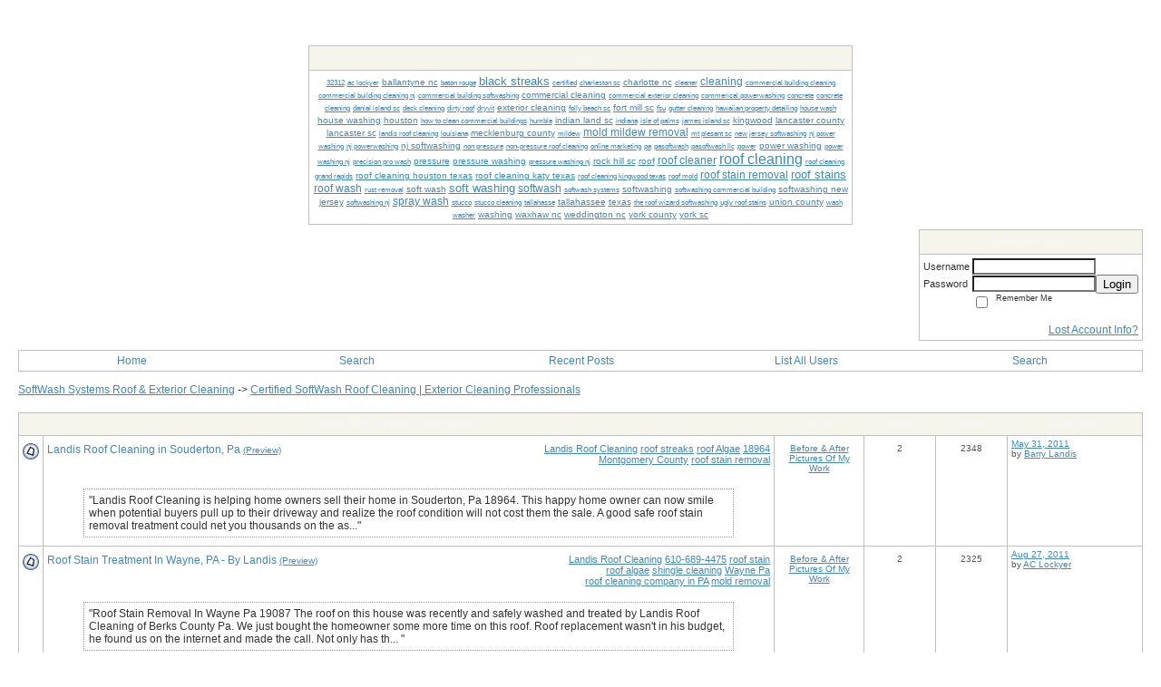

--- FILE ---
content_type: text/html; charset=UTF-8
request_url: https://softwashsystems.activeboard.com/forum.spark?aBID=138849&p=90&tag=roof+Algae
body_size: 14642
content:
			<!DOCTYPE HTML PUBLIC "-//W3C//DTD HTML 4.01 Transitional//EN" "http://www.w3.org/TR/html4/loose.dtd">
			<html xmlns="http://www.w3.org/1999/xhtml">
					
					
			<head>
				
				
		
				<meta property="og:image" content="https://s3.amazonaws.com/forumavatar.activeboard.com/138?AWSAccessKeyId=1XXJBWHKN0QBQS6TGPG2&Expires=1769644800&Signature=%2BoE1taLN%2FpIjjuw38hwKtlFzoIM%3D" />


		<meta name="generator" content="ActiveBoard" />
				<meta http-equiv="Content-Type"	content="text/html; charset=UTF-8">
				<meta name="description" content="Roof Cleaning and Soft Washing Support Forum.">
				<meta name="keywords" content="Soft Wash, SoftWash, Roof Cleaning, Pressure Washing, Power Washing">
				


		<title>Certified SoftWash Roof Cleaning | Exterior Cleaning Professionals</title>
		
		<link rel="stylesheet" href="/templates/masterstyle.spark?aBID=138849&45c48cce2e2d7fbdea1afc51c7c6ad26" type="text/css">
		<link rel="SHORTCUT ICON" href="http://softwashsystems.com/images/SWS-social-LOGO4.png">
		
		
				
		<style id="ab-page-style" type="text/css">
/*
==================================================================
CUSTOM STYLES
==================================================================
*/

/* Place all custom style rules here for easy future reference */


		
/*
==================================================================
BODY & GENERAL STYLE
==================================================================
*/
body {
	background-color: #FFFFFF;
	background-image: ;
	font-family: Verdana, Arial, Helvetica, sans-serif;
	color: #333333;
	font-size: 12px;
}

table {
	font-size: 12px;
}

th,td {
	font-family: Verdana, Arial, Helvetica, sans-serif;
	/*font-size: 12px;*/
}

hr {
	height: 0px;
	border: 0px solid #C0C0C0;
	border-top-width: 1px;
}

form {
	display: inline;
}
input,textarea,select {
	color: #000000;
	background-color: #FFFFFF;
	font: normal 11px Verdana, Arial, Helvetica, sans-serif;
}
input {
	text-indent: 2px;
}
select optgroup {
	background-color: #C3C7C9;
	color: #404040;
}
select option,select optgroup option {
	background-color: #FFFFFF;
	color: #000000;
}

a, a:active, a:visited {
	color: #3B88C5; text-decoration: underline;
}
a:hover {
	text-decoration: underline; color: #FF9C00;
}


/*
==================================================================
HEADING STYLE
==================================================================
*/

.pageHeader {
	margin: 0px; 
	padding: 3px; 
	margin-bottom: 5px; 
	font-family: Verdana, Arial, Helvetica, sans-serif;
	font-size: 3em; 
	font-weight: 900; 
	color: #F6F6F5; 
	border: 1px solid #525E6E;
	border-width: 0px 0px 1px 0px;
	background: #56A6E5 ;
}
h1, h2, h3, h4, h5, h6 {
	font-weight: bold;
	font-family: Verdana, Arial, Helvetica, sans-serif;
	text-decoration: none;
	line-height: 120%;
	color: ;
}
h1 { font-size: 3em; }
h2 { font-size: 18px; }
h3 { font-size: 1em; }
h4,h5,h6 { font-size: 12px; }

.header-logo { text-align: center; margin-bottom: 5px; }

.gen {
	font-size: 1em;
}
.genmed {
	font-size: 0.9em;
}
.gensmall,.gensmall2 {
	font-size: 0.8em;
}


/*
==================================================================
CONTAINER STYLE
==================================================================
*/


.wrap { padding: 0 20px; }
.container { width: 100% !important; margin: 0 auto; }

.forumline {
	background: #C0C0C0 ;
	border: 1px solid #C0C0C0;
	border-collapse: collapse;
	border-radius:  -moz-border-radius: ; -webkit-border-radius: ;
}
.borderline {
	border: 1px solid #C0C0C0;
	border-collapse: collapse;
}
.errorline	{
	border: 1px solid #8f0000;  border-collapse: collapse;
}
.errortext	{
	color: #8f0000; font-weight: bold;
}

.topic-buttons { float: right; }
.topic-buttons button, .topic-buttons select { float: left; }

/*
==================================================================
TABLE HEADER STYLE
==================================================================
*/

th, td.th {
	color: #F6F6F5;
	background: #F6F5EB url(http://www.sparkimg.com/forum/themes/Morpheus/images/bg_th.gif);
	font-family: Verdana, Arial, Helvetica, sans-serif;
	height: 24px;
	border-color: #C0C0C0;
	border-style: solid;
	border-width: 0 0 1px 0;
}
.thMid {
	border-width: 1px 0 1px 0; 
}
a.th, a.th:active, a.th:visited {
	color: ;
	
}
a.th:hover {
	color: ;
	
}



/*
==================================================================
TABLE ROW STYLE
==================================================================
*/

.row1 {
	padding: 4px;
	color: ;
	background-color: #FFFFFF;
	background-image: ;
}
.row2 {
	padding: 4px;
	color: ;
	background-color: #FFFFFF;
	background-image: ;
}
.row3 {
	padding: 4px;
	color: ;
	background-color: #FFFFFF;
	background-image: ;
}
.row3Gen, .row3genmed, .row3gensmall {
	color: #F6F6F5;
}
td.topicRow {
	border-bottom: 0px;
	vertical-align: top;
	padding-top: 8px;
}
td.topicRow.topic-lastpost {
	padding-top: 3px;
}



/*
==================================================================
TABLE CATEGORY ROW STYLE
==================================================================
*/

td.cat,td.catHead,td.catSides,td.catLeft,td.catRight,td.catBottom,.row4 {
	color:;
	background: #5393C6 url(http://www.sparkimg.com/forum/themes/Morpheus/images/hdr_bg.gif);
}
td.cat,td.catHead,td.catSides,td.catLeft,td.catRight,td.catBottom {
	height: 24px;
}
a.cattitle {
	color:;
}


/*
==================================================================
FORUM & TOPIC TITLES
==================================================================
*/

a.forumlink, a:active.forumlink, a:visited.forumlink {
	color: #3B88C5;
	font-weight: bold; text-decoration: none;
}
a:hover.forumlink {
	color: #3B88C5;
	text-decoration: underline;
}
a.topictitle, a:active.topictitle, a:visited.topictitle {
	color: #3B88C5;
	text-decoration: none;
}
a:hover.topictitle {
	color: #3B88C5;
	text-decoration: underline;
}


/*
==================================================================
TOPIC & COMMENT STYLE
==================================================================
*/

.postdetails {
	font-size: 0.8em;
	color: #555555;
}
.postbody {
	/*font-size: 0.9em;*/
}
.moderatelinks {
	text-align: right;
}
.code {
	font-family: Courier, 'Courier New', sans-serif;
	font-size: 11px;
	color: #006600;
	background-color: #F1F4F8;
	border: #525E6E;
	border-style: dotted;
	border-left-width: 1px;
	border-top-width: 1px;
	border-right-width: 1px;
	border-bottom-width: 1px
}
.quote {
	font-family: Verdana, Arial, Helvetica, sans-serif;
	font-size: 11px;
	color: #3A5370;
	line-height: 125%;
	background-color: #F1F4F8;
	border: #525E6E;
	border-style: dotted;
	border-left-width: 1px;
	border-top-width: 1px;
	border-right-width: 1px;
	border-bottom-width: 1px
}
.postbody q {
	border: 1px dotted #999999;
	display: block;
	margin-left: 40px;
	margin-right: 40px;
	padding: 5px;
	font-style: italic;
}
.commentOptionMenuBreak {
	padding: 0px; margin: 2px 0px 2px 0px;
	border: 1px solid #C0C0C0;
}
.commentOptionMenu { 
	text-align: left; float: right; 
	background-color: #FFFFFF; 
	border: 1px solid #C0C0C0;
	position: absolute; z-index: 1; display: none;
}
.commentOptionMenuItem {
	cursor: pointer; padding: 2px;
}
.commentOptionMenuItem:hover {
	background-color: #FFFFFF; 
}
.topicedit-widget .row1 {
	border: none;
}


/*
==================================================================
MODERATOR/ADMINISTRATOR COLORS
==================================================================
*/
a.mod {
	font-weight: bold;
	color: #3B88C5;
}
a.mod:hover {
	font-weight: bold;
}
a.admin {
	font-weight: bold;
	color: #666666; 
}
a.admin:hover {
	font-weight: bold;
}


/*
==================================================================
MENU BAR STYLE
==================================================================
*/

#controlBarTable{
	border-collapse: separate;
}
#controlBarTable td {
	text-align: center;
}

.menu-widget { color:#FFFFFF; background: !important; background-color: !important; }

.ab_menu_item { color: #FFFFFF; background: #FFFFFF url(http://www.sparkimg.com/forum/themes/Morpheus/images/hdr_bg.gif); padding: 0; }
.ab_menu_item a { color: #3B88C5; text-decoration: none; }
.ab_menu_item_hover { color: #FFFFFF; background: #FFFFFF url(http://www.sparkimg.com/forum/themes/Morpheus/images/bg_th.gif); padding: 0; }
.ab_menu_item_hover a { color: #FFFFFF; text-decoration: none; }
.ab_menu_sub_item { color: #3B88C5; background: #FFFFFF ; padding: 0; }
.ab_menu_sub_item a { color: #3B88C5; text-decoration: none; }
.ab_menu_sub_item_hover { color: #3B88C5; background: #FFFFFF url(http://www.sparkimg.com/forum/themes/Morpheus/images/bg_th.gif); padding: 0; }
.ab_menu_sub_item_hover a { color: #FFFFFF; text-decoration: none; }




/*
==================================================================
WIDGET CSS
==================================================================
*/
.widget {
	margin-bottom: 5px;
}
.pm-widget .tr.read .td { background: #FFFFFF ; }
.pm-widget .td { padding-bottom: 0.25em; padding-top: 0.25em; }
.pm-widget .preview-content { font-style: italic; }
.pm-widget .participants, .pm-widget .preview { margin-top: 0.25em; margin-bottom: 0.25em; }
.pm-message-box {}



/*
==================================================================
YUI TAB STYLE
==================================================================
*/

.yui-skin-sam .yui-navset .yui-nav,.yui-skin-sam .yui-navset .yui-navset-top .yui-nav{border-color:transparent;}
.yui-skin-sam .yui-navset .yui-nav a,.yui-skin-sam .yui-navset .yui-navset-top .yui-nav a{border: 1px solid #C0C0C0; background:#FFFFFF ;}
.yui-skin-sam .yui-navset .yui-nav .selected a,.yui-skin-sam .yui-navset .yui-nav .selected a:focus,.yui-skin-sam .yui-navset .yui-nav .selected a:hover{background:#FFFFFF ;}
.yui-skin-sam .yui-navset .yui-nav a:hover,.yui-skin-sam .yui-navset .yui-nav a:focus{background:#C0C0C0 ;}
.yui-skin-sam .yui-navset .yui-content{border: 1px solid #C0C0C0; background:#FFFFFF ;}
.yui-skin-sam .yui-navset .yui-content,.yui-skin-sam .yui-navset .yui-navset-top .yui-content{}
.yui-skin-sam .yui-navset-left .yui-content{border-color:transparent;}
.yui-skin-sam .yui-navset-bottom .yui-content,.yui-skin-sam .yui-navset .yui-navset-bottom .yui-content{border-color:transparent;}
.yui-skin-sam .yui-navset .yui-nav a,.yui-skin-sam .yui-navset .yui-navset-top .yui-nav a{border: 1px solid #C0C0C0;}
.yui-skin-sam .yui-navset .yui-nav a em,.yui-skin-sam .yui-navset .yui-navset-top .yui-nav a em{border: 1px solid #C0C0C0;}



.yui-navset .yui-nav li,.yui-navset .yui-navset-top .yui-nav li,.yui-navset .yui-navset-bottom .yui-nav li{margin:0 .5em 0 0;}
.yui-navset-left .yui-nav li,.yui-navset-right .yui-nav li{margin:0 0 .5em;}
.yui-navset .yui-content .yui-hidden{position:absolute;left:-999999px;visibility:hidden;}
.yui-navset .yui-navset-left .yui-nav,.yui-navset .yui-navset-right .yui-nav,.yui-navset-left .yui-nav,.yui-navset-right .yui-nav{width:6em;}
.yui-navset-top .yui-nav,.yui-navset-bottom .yui-nav{width:auto;}.yui-navset .yui-navset-left,.yui-navset-left{padding:0 0 0 6em;}
.yui-navset-right{padding:0 6em 0 0;}
.yui-navset-top,.yui-navset-bottom{padding:auto;}
.yui-nav,.yui-nav li{margin:0;padding:0;list-style:none;}
.yui-navset li em{font-style:normal;}
.yui-navset{position:relative;zoom:1;}
.yui-navset .yui-content,.yui-navset .yui-content div{zoom:1;}
.yui-navset .yui-content:after{content:'';display:block;clear:both;}
.yui-navset .yui-nav li,.yui-navset .yui-navset-top .yui-nav li,.yui-navset .yui-navset-bottom .yui-nav li{display:inline-block;display:-moz-inline-stack;*display:inline;vertical-align:bottom;cursor:pointer;zoom:1;}
.yui-navset-left .yui-nav li,.yui-navset-right .yui-nav li{display:block;}
.yui-navset .yui-nav a{position:relative;}
.yui-navset .yui-nav li a,.yui-navset-top .yui-nav li a,.yui-navset-bottom .yui-nav li a{display:block;display:inline-block;vertical-align:bottom;zoom:1;}
.yui-navset-left .yui-nav li a,.yui-navset-right .yui-nav li a{display:block;}
.yui-navset-bottom .yui-nav li a{vertical-align:text-top;}
.yui-navset .yui-nav li a em,.yui-navset-top .yui-nav li a em,.yui-navset-bottom .yui-nav li a em{display:block;}
.yui-navset .yui-navset-left .yui-nav,.yui-navset .yui-navset-right .yui-nav,.yui-navset-left .yui-nav,.yui-navset-right .yui-nav{position:absolute;z-index:1;}
.yui-navset-top .yui-nav,.yui-navset-bottom .yui-nav{position:static;}
.yui-navset .yui-navset-left .yui-nav,.yui-navset-left .yui-nav{left:0;right:auto;}
.yui-navset .yui-navset-right .yui-nav,.yui-navset-right .yui-nav{right:0;left:auto;}
.yui-skin-sam .yui-navset .yui-nav,.yui-skin-sam .yui-navset .yui-navset-top .yui-nav{border-style:solid;border-width:0 0 0px;zoom:1;}
.yui-skin-sam .yui-navset .yui-nav li,.yui-skin-sam .yui-navset .yui-navset-top .yui-nav li{margin:0 .16em 0 0;padding:1px 0 0;zoom:1;}
.yui-skin-sam .yui-navset .yui-nav .selected,.yui-skin-sam .yui-navset .yui-navset-top .yui-nav .selected{margin:0 .16em 0 0;}
.yui-skin-sam .yui-navset .yui-nav a,.yui-skin-sam .yui-navset .yui-navset-top .yui-nav a{border-width:0 1px;position:relative;text-decoration:none;}
.yui-skin-sam .yui-navset .yui-nav a em,.yui-skin-sam .yui-navset .yui-navset-top .yui-nav a em{border-width:1px 0 0;cursor:hand;padding:.25em .75em;left:0;right:0;bottom:0;top:-1px;position:relative;}
.yui-skin-sam .yui-navset .yui-nav .selected a,.yui-skin-sam .yui-navset .yui-nav .selected a:focus,.yui-skin-sam .yui-navset .yui-nav .selected a:hover{}
.yui-skin-sam .yui-navset .yui-nav a:hover,.yui-skin-sam .yui-navset .yui-nav a:focus{outline:0;}
.yui-skin-sam .yui-navset .yui-nav .selected a em{padding:.35em .75em;}
.yui-skin-sam .yui-navset .yui-nav .selected a,.yui-skin-sam .yui-navset .yui-nav .selected a em{}
.yui-skin-sam .yui-navset .yui-content{}
.yui-skin-sam .yui-navset .yui-content,.yui-skin-sam .yui-navset .yui-navset-top .yui-content{border-width:1px;border-style:solid;padding:.25em .5em;}
.yui-skin-sam .yui-navset-left .yui-nav,.yui-skin-sam .yui-navset .yui-navset-left .yui-nav,.yui-skin-sam .yui-navset .yui-navset-right .yui-nav,.yui-skin-sam .yui-navset-right .yui-nav{border-width:0 5px 0 0;Xposition:absolute;top:0;bottom:0;}
.yui-skin-sam .yui-navset .yui-navset-right .yui-nav,.yui-skin-sam .yui-navset-right .yui-nav{border-width:0 0 0 5px;}
.yui-skin-sam .yui-navset-left .yui-nav li,.yui-skin-sam .yui-navset .yui-navset-left .yui-nav li,.yui-skin-sam .yui-navset-right .yui-nav li{margin:0 0 .16em;padding:0 0 0 1px;}.yui-skin-sam .yui-navset-right .yui-nav li{padding:0 1px 0 0;}
.yui-skin-sam .yui-navset-left .yui-nav .selected,.yui-skin-sam .yui-navset .yui-navset-left .yui-nav .selected{margin:0 -1px .16em 0;}
.yui-skin-sam .yui-navset-right .yui-nav .selected{margin:0 0 .16em -1px;}
.yui-skin-sam .yui-navset-left .yui-nav a,.yui-skin-sam .yui-navset-right .yui-nav a{border-width:1px 0;}
.yui-skin-sam .yui-navset-left .yui-nav a em,.yui-skin-sam .yui-navset .yui-navset-left .yui-nav a em,.yui-skin-sam .yui-navset-right .yui-nav a em{border-width:0 0 0 1px;padding:.2em .75em;top:auto;left:-1px;}
.yui-skin-sam .yui-navset-right .yui-nav a em{border-width:0 1px 0 0;left:auto;right:-1px;}
.yui-skin-sam .yui-navset-left .yui-nav a,.yui-skin-sam .yui-navset-left .yui-nav .selected a,.yui-skin-sam .yui-navset-left .yui-nav a:hover,.yui-skin-sam .yui-navset-right .yui-nav a,.yui-skin-sam .yui-navset-right .yui-nav .selected a,.yui-skin-sam .yui-navset-right .yui-nav a:hover,.yui-skin-sam .yui-navset-bottom .yui-nav a,.yui-skin-sam .yui-navset-bottom .yui-nav .selected a,.yui-skin-sam .yui-navset-bottom .yui-nav a:hover{background-image:none;}
.yui-skin-sam .yui-navset-left .yui-content{border-width:1px;border-style:solid;}
.yui-skin-sam .yui-navset-bottom .yui-nav,.yui-skin-sam .yui-navset .yui-navset-bottom .yui-nav{border-width:5px 0 0;}
.yui-skin-sam .yui-navset .yui-navset-bottom .yui-nav .selected,.yui-skin-sam .yui-navset-bottom .yui-nav .selected{margin:0 .16em 0 0;}
.yui-skin-sam .yui-navset .yui-navset-bottom .yui-nav li,.yui-skin-sam .yui-navset-bottom .yui-nav li{padding:0 0 1px 0;vertical-align:top;}
.yui-skin-sam .yui-navset .yui-navset-bottom .yui-nav a em,.yui-skin-sam .yui-navset-bottom .yui-nav a em{border-width:0 0 1px;top:auto;bottom:-1px;}
.yui-skin-sam .yui-navset-bottom .yui-content,.yui-skin-sam .yui-navset .yui-navset-bottom .yui-content{border-width:1px;border-style:solid;}

</style>            <script type="text/javascript" src="/js.ln/jquery/js/jquery-1.8.2.min.js"></script>
            		
		<script type='text/javascript'>

				$(document).ready(function(){
			$("#popupContactClose").click(function(){
				disablePopup();
			});
			$("#backgroundPopup").click(function(){
				disablePopup();
			});
			$(document).keyup(function(e){
				if(e.keyCode==27 && popupStatus==1){
					disablePopup();
				}
			});
			 
			$(window).resize(function(){
				if(popupStatus==1){
					centerPopup();
				}	
			});
		});
		
		function toggle(obj) {
			var el = document.getElementById(obj);
			if ( el.style.display != 'none' ) {
				el.style.display = 'none';
			}
			else {
				el.style.display = '';
			}
		}

		
			function checkBoxes()
			{
				var items = document.getElementsByName('topicMoveDelete[]');
				var list = '';
				var firstElement = 0;
				

				
				for(var i=0; i< items.length; i++)
				{
					if(items[i].checked)
					{
						if(firstElement==0)
							list += items[i].value;
						else
							list += ';'+items[i].value;
						firstElement++;
					}
				}
				
				if(list.length < 1){
					alert("Please select one or more topics.");
					return false;
				}
				
				document.getElementById('checkedBoxes').value = list;
				return true;
			}

			function setTopicFormAction(action){
				document.topicAction.action = action;
			}

			function setButtonIMG(image,id) {
				document.getElementById(id).src = image;
			}
			
			//----------------------------------------------------------------------------------
			//		Comment menu JS
			//----------------------------------------------------------------------------------
			var hideMenu = new Array();
			function findCommentOptionMenuItem(id) {
				var i;
				for (i=0; i<hideMenu.length; i++) {
					if (hideMenu[i][0] == id) {
						return i;
					}
				}
				hideMenu.push(new Array(id,'0'));
				return hideMenu.length-1;
			}
			function showCommentOptionMenu(id, btn) {
				hideMenu[findCommentOptionMenuItem(id)][1] = '0';
			}
			function hideCommentOptionMenu(id) {
				if (document.getElementById(id)) {
					hideMenu[findCommentOptionMenuItem(id)][1] = '1';
					var t=setTimeout("closeCommentOptionMenu('"+id+"')",333);
				}
			}
			function closeCommentOptionMenu(id) {
				if (hideMenu[findCommentOptionMenuItem(id)][1] == '1') {
					document.getElementById(id).style.display='none';
				}
				hideMenu[findCommentOptionMenuItem(id)][1] = '0';
			}
			function toggleCommentOptionMenu(id, btn)
			{
				var menuSel = $('#'+id);
				menuSel.css('position','absolute');
				if (menuSel.css('display') == 'none')
				{
					menuSel.css('left', '-9999px');
					menuSel.show();
					
					var f = parseInt(menuSel.css('font-size'));
					if (f < 12)
						f = 12;
					var width = f * 10;
					menuSel.css('width', width+'px');
					
					var buttonSel = $(btn);
					
					menuSel.css('top', (buttonSel.outerHeight() + 5) + 'px');
					menuSel.css('left', (buttonSel.outerWidth() - menuSel.outerWidth()) + 'px');
				}
				else
				{
					menuSel.hide();
				}
			}

			//----------------------------------------------------------------------------------
			//		Tag UI JS
			//----------------------------------------------------------------------------------
			var hideTagMenu = new Array();
			function findTagOptionMenuItem(id) {
				var i;
				for (i=0; i<hideTagMenu.length; i++) {
					if (hideTagMenu[i][0] == id) {
						return i;
					}
				}
				hideTagMenu.push(new Array(id,'0','0'));
				return hideTagMenu.length-1;
			}
			function showTagOptionMenu(id) {
				hideTagMenu[findTagOptionMenuItem(id)][1] = '0';
			}
			function hideTagOptionMenu(id) {
				if (document.getElementById(id)) {
					hideTagMenu[findTagOptionMenuItem(id)][1] = '1';
					var t=setTimeout("closeTagOptionMenu('"+id+"')",333);
				}
			}
			function closeTagOptionMenu(id) {
				index = findTagOptionMenuItem(id);
				//console.log(hideTagMenu[index][0]+" "+hideTagMenu[index][1]+" "+hideTagMenu[index][2]);
				if (hideTagMenu[index][1] == '1' && hideTagMenu[index][2] != '1') {
					document.getElementById(id).style.display='none';
					hideTagMenu[findTagOptionMenuItem(id)][1] = '0';
				}
			}
			function toggleTagOptionMenu(id, tagMenuButton, tagMenuInput) {
				//var tagMenu = document.getElementById(id);
				var tagMenuSel = $('#'+id);
				//if (tagMenu.style.display == 'none') {
				if (tagMenuSel.css('display') == 'none') {
					
					var tagMenuButtonSel = $(tagMenuButton),
						x = tagMenuButtonSel.position().left + tagMenuButtonSel.width(),
						y = tagMenuButtonSel.position().top - tagMenuButtonSel.height() - 8;
					
					
					//var tagMenuButtonRegion = YAHOO.util.Region.getRegion(tagMenuButton);
					//var x = tagMenuButtonRegion.right;
					//var y = tagMenuButtonRegion.top;
					//y -= tagMenuButtonRegion.height - 8;

					//tagMenu.style.display = 'block'; // without this 'w' will be NaN
					tagMenuSel.show();

					var w = tagMenuSel.width(),
						h = tagMenuSel.height();
					//var tagMenuRegion = YAHOO.util.Region.getRegion(tagMenu);
					//var w = tagMenuRegion.width;
					//var h = tagMenuRegion.height;
					
					x += 4;

					rx = x + w;
					if (rx > $(document).width()) {
						x -= w;
						y = tagMenuButtonSel.position().top + tagMenuButtonSel.height() + 4;
					}
						
					by = y + h;
					if (by > $(document).height()) {
						y = tagMenuButtonSel.position().top - h - 4;
					}

					tagMenuSel.css('left', x.toString()+'px');
					tagMenuSel.css('top', y.toString()+'px');
					//tagMenu.style.left = x.toString()+'px';
					//tagMenu.style.top = y.toString()+'px';

					document.getElementById(tagMenuInput).focus();
				} else {
					tagMenuSel.hide();
					//tagMenu.style.display = 'none';
				}
			}
			function justRegisterRightClickForTagOptionMenu(id) {
				hideTagMenu[findTagOptionMenuItem(id)][2] = '1';
			}
			function registerRightClickForTagOptionMenu(id) {
				hideTagMenu[findTagOptionMenuItem(id)][2] = '1';
				var t=setTimeout("justClearRightClickForTagOptionMenu('"+id+"')",3000);
			}
			function justClearRightClickForTagOptionMenu(id) {
				hideTagMenu[findTagOptionMenuItem(id)][2] = '0';
			}
			function clearRightClickForTagOptionMenu(id) {
				hideTagMenu[findTagOptionMenuItem(id)][2] = '0';
				closeTagOptionMenu(id);
			}
		</script>	
					<script type="text/javascript">
				customPos = -1;
				
				function hilite(e, c) {
					if (e && c)
						e.className=c;
				}
				
				function lolite(e, c) {
					if (e && c)
						e.className=c;
				}
			</script>
	
						<script type="text/javascript">
				var curTopicIDForTagCallback = null;
				function recordTopicTag(aBID, topicID, abKey, image) {
					var tagSel = $('#tagInput'+topicID),
						tagAddButtonSel = $('#tagInputAddButton'+topicID);
					var tag = tagSel.val();

					tagSel.val('');
					tagAddButtonSel.attr('src', image);
					
					if (tag !== null && tag !== undefined && tag.length > 0) {
						curTopicIDForTagCallback = topicID;
						var postData = "aBID="+aBID+"&topicID="+topicID+"&tag="+encodeURI(tag).replace(/\+/g, "%2B")+"&abKey="+abKey+"&action=83";
						$.get('/tagit.spark?'+postData, handleTagSuccess);
					}
				}

				function removeTopicTag(tagID, aBID, topicID, abKey, image) {
					var tagSel = $('#tag'+tagID);
					tagSel.attr('src', image);
					
					if (tagID !== null && tagID !== undefined) {
						curTopicIDForTagCallback = topicID;
						var postData = "aBID="+aBID+"&topicID="+topicID+"&tagID="+tagID+"&abKey="+abKey+"&action=70"; 
						$.get('/tagit.spark?'+postData, handleTagSuccess);
					}
				}
				
				var handleTagSuccess = function(data) {
					document.getElementById("tagUI"+curTopicIDForTagCallback).innerHTML = data; 
					toggleTagOptionMenu("tagsMenu"+curTopicIDForTagCallback, document.getElementById("tagsMenuButton"+curTopicIDForTagCallback), "tagInput"+curTopicIDForTagCallback);
				};
			</script>
		            <script type="text/javascript">
                $(document).ready(function () {
                    var lock;
                    $(this).on('mousemove', function () {
                        if (!lock) {
                            lock = true;
                            $.ajax({
                                'type': 'POST',
                                'dataType': 'json',
                                'url': '//softwashsystems.activeboard.com/forum.spark?a=118',
                                'data': {
                                    'aBID': 138849,
                                    'rt': 2,
                                    'a': 118,

                                    'ID': -1, 

                                }
                            });
                            setTimeout(function () {
                                lock = false;
                            }, 420000);
                        }
                    });
                });
            </script>
            		</head>
		<body id="abBodyTag" bgcolor="#D0D0D0" text="#000000" 
		link="#000000" vlink="#000000" 		      style="margin: 0" class="default">
		<div id="uWrap" class="uWrap">
		
<!doctype html>
<html>
<head>
<meta charset="utf-8">
<title>Untitled Document</title>
</head>

<body>
<p align="center"><img src="http://www.softwashsystems.com/images/SWAheader.jpg"
width="1003" height="330" alt=""/>
</p>
<p align="center">&nbsp;</p>
</body>
</html>
<div class="wrap" style="100%">
	<div class="container">
		
			<center>
				<div class="tagcloud-widget widget">		<table class="borderline table" width="600" style="text-align: center" >
			<thead>
				<tr class="tr tr-first tr-last">
					<th class="thCornerL th th-first th-last">
						<div class="th-text">Tags</div>
					</th>
				</tr>
			<thead>
			<tbody>
				<tr>
					<td class="row1 borderline td td-first td-last">
				
		
		<a href="//softwashsystems.activeboard.com/forum.spark?aBID=138849&p=90&tag=32312" style="font-size: 0.7em; font-weight: normal; text-decoration: none;"><u>32312</u></a> <a href="//softwashsystems.activeboard.com/forum.spark?aBID=138849&p=90&tag=ac+lockyer" style="font-size: 0.7em; font-weight: normal; text-decoration: none;"><u>ac lockyer</u></a> <a href="//softwashsystems.activeboard.com/forum.spark?aBID=138849&p=90&tag=ballantyne+nc" style="font-size: 0.8em; font-weight: normal; text-decoration: none;"><u>ballantyne nc</u></a> <a href="//softwashsystems.activeboard.com/forum.spark?aBID=138849&p=90&tag=baton+rouge" style="font-size: 0.7em; font-weight: normal; text-decoration: none;"><u>baton rouge</u></a> <a href="//softwashsystems.activeboard.com/forum.spark?aBID=138849&p=90&tag=black+streaks" style="font-size: 1.1em; font-weight: normal; text-decoration: none;"><u>black streaks</u></a> <a href="//softwashsystems.activeboard.com/forum.spark?aBID=138849&p=90&tag=certified" style="font-size: 0.7em; font-weight: normal; text-decoration: none;"><u>certified</u></a> <a href="//softwashsystems.activeboard.com/forum.spark?aBID=138849&p=90&tag=charleston+sc" style="font-size: 0.7em; font-weight: normal; text-decoration: none;"><u>charleston sc</u></a> <a href="//softwashsystems.activeboard.com/forum.spark?aBID=138849&p=90&tag=charlotte+nc" style="font-size: 0.8em; font-weight: normal; text-decoration: none;"><u>charlotte nc</u></a> <a href="//softwashsystems.activeboard.com/forum.spark?aBID=138849&p=90&tag=cleaner" style="font-size: 0.7em; font-weight: normal; text-decoration: none;"><u>cleaner</u></a> <a href="//softwashsystems.activeboard.com/forum.spark?aBID=138849&p=90&tag=cleaning" style="font-size: 1em; font-weight: normal; text-decoration: none;"><u>cleaning</u></a> <a href="//softwashsystems.activeboard.com/forum.spark?aBID=138849&p=90&tag=commercial+building+cleaning" style="font-size: 0.7em; font-weight: normal; text-decoration: none;"><u>commercial building cleaning</u></a> <a href="//softwashsystems.activeboard.com/forum.spark?aBID=138849&p=90&tag=commercial+building+cleaning+nj" style="font-size: 0.7em; font-weight: normal; text-decoration: none;"><u>commercial building cleaning nj</u></a> <a href="//softwashsystems.activeboard.com/forum.spark?aBID=138849&p=90&tag=commercial+building+softwashing" style="font-size: 0.7em; font-weight: normal; text-decoration: none;"><u>commercial building softwashing</u></a> <a href="//softwashsystems.activeboard.com/forum.spark?aBID=138849&p=90&tag=commercial+cleaning" style="font-size: 0.8em; font-weight: normal; text-decoration: none;"><u>commercial cleaning</u></a> <a href="//softwashsystems.activeboard.com/forum.spark?aBID=138849&p=90&tag=commercial+exterior+cleaning" style="font-size: 0.7em; font-weight: normal; text-decoration: none;"><u>commercial exterior cleaning</u></a> <a href="//softwashsystems.activeboard.com/forum.spark?aBID=138849&p=90&tag=commerical+powerwashing" style="font-size: 0.7em; font-weight: normal; text-decoration: none;"><u>commerical powerwashing</u></a> <a href="//softwashsystems.activeboard.com/forum.spark?aBID=138849&p=90&tag=concrete" style="font-size: 0.7em; font-weight: normal; text-decoration: none;"><u>concrete</u></a> <a href="//softwashsystems.activeboard.com/forum.spark?aBID=138849&p=90&tag=concrete+cleaning" style="font-size: 0.7em; font-weight: normal; text-decoration: none;"><u>concrete cleaning</u></a> <a href="//softwashsystems.activeboard.com/forum.spark?aBID=138849&p=90&tag=danial+island+sc" style="font-size: 0.7em; font-weight: normal; text-decoration: none;"><u>danial island sc</u></a> <a href="//softwashsystems.activeboard.com/forum.spark?aBID=138849&p=90&tag=deck+cleaning" style="font-size: 0.7em; font-weight: normal; text-decoration: none;"><u>deck cleaning</u></a> <a href="//softwashsystems.activeboard.com/forum.spark?aBID=138849&p=90&tag=dirty+roof" style="font-size: 0.7em; font-weight: normal; text-decoration: none;"><u>dirty roof</u></a> <a href="//softwashsystems.activeboard.com/forum.spark?aBID=138849&p=90&tag=dryvit" style="font-size: 0.7em; font-weight: normal; text-decoration: none;"><u>dryvit</u></a> <a href="//softwashsystems.activeboard.com/forum.spark?aBID=138849&p=90&tag=exterior+cleaning" style="font-size: 0.8em; font-weight: normal; text-decoration: none;"><u>exterior cleaning</u></a> <a href="//softwashsystems.activeboard.com/forum.spark?aBID=138849&p=90&tag=folly+beach+sc" style="font-size: 0.7em; font-weight: normal; text-decoration: none;"><u>folly beach sc</u></a> <a href="//softwashsystems.activeboard.com/forum.spark?aBID=138849&p=90&tag=fort+mill+sc" style="font-size: 0.8em; font-weight: normal; text-decoration: none;"><u>fort mill sc</u></a> <a href="//softwashsystems.activeboard.com/forum.spark?aBID=138849&p=90&tag=fsu" style="font-size: 0.7em; font-weight: normal; text-decoration: none;"><u>fsu</u></a> <a href="//softwashsystems.activeboard.com/forum.spark?aBID=138849&p=90&tag=gutter+cleaning" style="font-size: 0.7em; font-weight: normal; text-decoration: none;"><u>gutter cleaning</u></a> <a href="//softwashsystems.activeboard.com/forum.spark?aBID=138849&p=90&tag=hawaiian+property+detailing" style="font-size: 0.7em; font-weight: normal; text-decoration: none;"><u>hawaiian property detailing</u></a> <a href="//softwashsystems.activeboard.com/forum.spark?aBID=138849&p=90&tag=house+wash" style="font-size: 0.7em; font-weight: normal; text-decoration: none;"><u>house wash</u></a> <a href="//softwashsystems.activeboard.com/forum.spark?aBID=138849&p=90&tag=house+washing" style="font-size: 0.8em; font-weight: normal; text-decoration: none;"><u>house washing</u></a> <a href="//softwashsystems.activeboard.com/forum.spark?aBID=138849&p=90&tag=houston" style="font-size: 0.8em; font-weight: normal; text-decoration: none;"><u>houston</u></a> <a href="//softwashsystems.activeboard.com/forum.spark?aBID=138849&p=90&tag=how+to+clean+commercial+buildings" style="font-size: 0.7em; font-weight: normal; text-decoration: none;"><u>how to clean commercial buildings</u></a> <a href="//softwashsystems.activeboard.com/forum.spark?aBID=138849&p=90&tag=humble" style="font-size: 0.7em; font-weight: normal; text-decoration: none;"><u>humble</u></a> <a href="//softwashsystems.activeboard.com/forum.spark?aBID=138849&p=90&tag=indian+land+sc" style="font-size: 0.8em; font-weight: normal; text-decoration: none;"><u>indian land sc</u></a> <a href="//softwashsystems.activeboard.com/forum.spark?aBID=138849&p=90&tag=indiana" style="font-size: 0.7em; font-weight: normal; text-decoration: none;"><u>indiana</u></a> <a href="//softwashsystems.activeboard.com/forum.spark?aBID=138849&p=90&tag=isle+of+palms" style="font-size: 0.7em; font-weight: normal; text-decoration: none;"><u>isle of palms</u></a> <a href="//softwashsystems.activeboard.com/forum.spark?aBID=138849&p=90&tag=james+island+sc" style="font-size: 0.7em; font-weight: normal; text-decoration: none;"><u>james island sc</u></a> <a href="//softwashsystems.activeboard.com/forum.spark?aBID=138849&p=90&tag=kingwood" style="font-size: 0.8em; font-weight: normal; text-decoration: none;"><u>kingwood</u></a> <a href="//softwashsystems.activeboard.com/forum.spark?aBID=138849&p=90&tag=lancaster+county" style="font-size: 0.8em; font-weight: normal; text-decoration: none;"><u>lancaster county</u></a> <a href="//softwashsystems.activeboard.com/forum.spark?aBID=138849&p=90&tag=lancaster+sc" style="font-size: 0.8em; font-weight: normal; text-decoration: none;"><u>lancaster sc</u></a> <a href="//softwashsystems.activeboard.com/forum.spark?aBID=138849&p=90&tag=landis+roof+cleaning" style="font-size: 0.7em; font-weight: normal; text-decoration: none;"><u>landis roof cleaning</u></a> <a href="//softwashsystems.activeboard.com/forum.spark?aBID=138849&p=90&tag=louisiana" style="font-size: 0.7em; font-weight: normal; text-decoration: none;"><u>louisiana</u></a> <a href="//softwashsystems.activeboard.com/forum.spark?aBID=138849&p=90&tag=mecklenburg+county" style="font-size: 0.8em; font-weight: normal; text-decoration: none;"><u>mecklenburg county</u></a> <a href="//softwashsystems.activeboard.com/forum.spark?aBID=138849&p=90&tag=mildew" style="font-size: 0.7em; font-weight: normal; text-decoration: none;"><u>mildew</u></a> <a href="//softwashsystems.activeboard.com/forum.spark?aBID=138849&p=90&tag=mold+mildew+removal" style="font-size: 1em; font-weight: normal; text-decoration: none;"><u>mold mildew removal</u></a> <a href="//softwashsystems.activeboard.com/forum.spark?aBID=138849&p=90&tag=mt+plesant+sc" style="font-size: 0.7em; font-weight: normal; text-decoration: none;"><u>mt plesant sc</u></a> <a href="//softwashsystems.activeboard.com/forum.spark?aBID=138849&p=90&tag=new+jersey+softwashing" style="font-size: 0.7em; font-weight: normal; text-decoration: none;"><u>new jersey softwashing</u></a> <a href="//softwashsystems.activeboard.com/forum.spark?aBID=138849&p=90&tag=nj+power+washing" style="font-size: 0.7em; font-weight: normal; text-decoration: none;"><u>nj power washing</u></a> <a href="//softwashsystems.activeboard.com/forum.spark?aBID=138849&p=90&tag=nj+powerwashing" style="font-size: 0.7em; font-weight: normal; text-decoration: none;"><u>nj powerwashing</u></a> <a href="//softwashsystems.activeboard.com/forum.spark?aBID=138849&p=90&tag=nj+softwashing" style="font-size: 0.8em; font-weight: normal; text-decoration: none;"><u>nj softwashing</u></a> <a href="//softwashsystems.activeboard.com/forum.spark?aBID=138849&p=90&tag=non+pressure" style="font-size: 0.7em; font-weight: normal; text-decoration: none;"><u>non pressure</u></a> <a href="//softwashsystems.activeboard.com/forum.spark?aBID=138849&p=90&tag=non-pressure+roof+cleaning" style="font-size: 0.7em; font-weight: normal; text-decoration: none;"><u>non-pressure roof cleaning</u></a> <a href="//softwashsystems.activeboard.com/forum.spark?aBID=138849&p=90&tag=online+marketing" style="font-size: 0.7em; font-weight: normal; text-decoration: none;"><u>online marketing</u></a> <a href="//softwashsystems.activeboard.com/forum.spark?aBID=138849&p=90&tag=pa" style="font-size: 0.7em; font-weight: normal; text-decoration: none;"><u>pa</u></a> <a href="//softwashsystems.activeboard.com/forum.spark?aBID=138849&p=90&tag=pasoftwash" style="font-size: 0.7em; font-weight: normal; text-decoration: none;"><u>pasoftwash</u></a> <a href="//softwashsystems.activeboard.com/forum.spark?aBID=138849&p=90&tag=pasoftwash+llc" style="font-size: 0.7em; font-weight: normal; text-decoration: none;"><u>pasoftwash llc</u></a> <a href="//softwashsystems.activeboard.com/forum.spark?aBID=138849&p=90&tag=power" style="font-size: 0.7em; font-weight: normal; text-decoration: none;"><u>power</u></a> <a href="//softwashsystems.activeboard.com/forum.spark?aBID=138849&p=90&tag=power+washing" style="font-size: 0.8em; font-weight: normal; text-decoration: none;"><u>power washing</u></a> <a href="//softwashsystems.activeboard.com/forum.spark?aBID=138849&p=90&tag=power+washing+nj" style="font-size: 0.7em; font-weight: normal; text-decoration: none;"><u>power washing nj</u></a> <a href="//softwashsystems.activeboard.com/forum.spark?aBID=138849&p=90&tag=precision+pro+wash" style="font-size: 0.7em; font-weight: normal; text-decoration: none;"><u>precision pro wash</u></a> <a href="//softwashsystems.activeboard.com/forum.spark?aBID=138849&p=90&tag=pressure" style="font-size: 0.8em; font-weight: normal; text-decoration: none;"><u>pressure</u></a> <a href="//softwashsystems.activeboard.com/forum.spark?aBID=138849&p=90&tag=pressure+washing" style="font-size: 0.8em; font-weight: normal; text-decoration: none;"><u>pressure washing</u></a> <a href="//softwashsystems.activeboard.com/forum.spark?aBID=138849&p=90&tag=pressure+washing+nj" style="font-size: 0.7em; font-weight: normal; text-decoration: none;"><u>pressure washing nj</u></a> <a href="//softwashsystems.activeboard.com/forum.spark?aBID=138849&p=90&tag=rock+hill+sc" style="font-size: 0.8em; font-weight: normal; text-decoration: none;"><u>rock hill sc</u></a> <a href="//softwashsystems.activeboard.com/forum.spark?aBID=138849&p=90&tag=roof" style="font-size: 0.8em; font-weight: normal; text-decoration: none;"><u>roof</u></a> <a href="//softwashsystems.activeboard.com/forum.spark?aBID=138849&p=90&tag=roof+cleaner" style="font-size: 1em; font-weight: normal; text-decoration: none;"><u>roof cleaner</u></a> <a href="//softwashsystems.activeboard.com/forum.spark?aBID=138849&p=90&tag=roof+cleaning" style="font-size: 1.3em; font-weight: normal; text-decoration: none;"><u>roof cleaning</u></a> <a href="//softwashsystems.activeboard.com/forum.spark?aBID=138849&p=90&tag=roof+cleaning+grand+rapids" style="font-size: 0.7em; font-weight: normal; text-decoration: none;"><u>roof cleaning grand rapids</u></a> <a href="//softwashsystems.activeboard.com/forum.spark?aBID=138849&p=90&tag=roof+cleaning+houston+texas" style="font-size: 0.8em; font-weight: normal; text-decoration: none;"><u>roof cleaning houston texas</u></a> <a href="//softwashsystems.activeboard.com/forum.spark?aBID=138849&p=90&tag=roof+cleaning+katy+texas" style="font-size: 0.8em; font-weight: normal; text-decoration: none;"><u>roof cleaning katy texas</u></a> <a href="//softwashsystems.activeboard.com/forum.spark?aBID=138849&p=90&tag=roof+cleaning+kingwood+texas" style="font-size: 0.7em; font-weight: normal; text-decoration: none;"><u>roof cleaning kingwood texas</u></a> <a href="//softwashsystems.activeboard.com/forum.spark?aBID=138849&p=90&tag=roof+mold" style="font-size: 0.7em; font-weight: normal; text-decoration: none;"><u>roof mold</u></a> <a href="//softwashsystems.activeboard.com/forum.spark?aBID=138849&p=90&tag=roof+stain+removal" style="font-size: 1em; font-weight: normal; text-decoration: none;"><u>roof stain removal</u></a> <a href="//softwashsystems.activeboard.com/forum.spark?aBID=138849&p=90&tag=roof+stains" style="font-size: 1.1em; font-weight: normal; text-decoration: none;"><u>roof stains</u></a> <a href="//softwashsystems.activeboard.com/forum.spark?aBID=138849&p=90&tag=roof+wash" style="font-size: 1em; font-weight: normal; text-decoration: none;"><u>roof wash</u></a> <a href="//softwashsystems.activeboard.com/forum.spark?aBID=138849&p=90&tag=rust+removal" style="font-size: 0.7em; font-weight: normal; text-decoration: none;"><u>rust removal</u></a> <a href="//softwashsystems.activeboard.com/forum.spark?aBID=138849&p=90&tag=soft+wash" style="font-size: 0.8em; font-weight: normal; text-decoration: none;"><u>soft wash</u></a> <a href="//softwashsystems.activeboard.com/forum.spark?aBID=138849&p=90&tag=soft+washing" style="font-size: 1.1em; font-weight: normal; text-decoration: none;"><u>soft washing</u></a> <a href="//softwashsystems.activeboard.com/forum.spark?aBID=138849&p=90&tag=softwash" style="font-size: 1em; font-weight: normal; text-decoration: none;"><u>softwash</u></a> <a href="//softwashsystems.activeboard.com/forum.spark?aBID=138849&p=90&tag=softwash+systems" style="font-size: 0.7em; font-weight: normal; text-decoration: none;"><u>softwash systems</u></a> <a href="//softwashsystems.activeboard.com/forum.spark?aBID=138849&p=90&tag=softwashing" style="font-size: 0.8em; font-weight: normal; text-decoration: none;"><u>softwashing</u></a> <a href="//softwashsystems.activeboard.com/forum.spark?aBID=138849&p=90&tag=softwashing+commercial+building" style="font-size: 0.7em; font-weight: normal; text-decoration: none;"><u>softwashing commercial building</u></a> <a href="//softwashsystems.activeboard.com/forum.spark?aBID=138849&p=90&tag=softwashing+new+jersey" style="font-size: 0.8em; font-weight: normal; text-decoration: none;"><u>softwashing new jersey</u></a> <a href="//softwashsystems.activeboard.com/forum.spark?aBID=138849&p=90&tag=softwashing+nj" style="font-size: 0.7em; font-weight: normal; text-decoration: none;"><u>softwashing nj</u></a> <a href="//softwashsystems.activeboard.com/forum.spark?aBID=138849&p=90&tag=spray+wash" style="font-size: 1em; font-weight: normal; text-decoration: none;"><u>spray wash</u></a> <a href="//softwashsystems.activeboard.com/forum.spark?aBID=138849&p=90&tag=stucco" style="font-size: 0.7em; font-weight: normal; text-decoration: none;"><u>stucco</u></a> <a href="//softwashsystems.activeboard.com/forum.spark?aBID=138849&p=90&tag=stucco+cleaning" style="font-size: 0.7em; font-weight: normal; text-decoration: none;"><u>stucco cleaning</u></a> <a href="//softwashsystems.activeboard.com/forum.spark?aBID=138849&p=90&tag=tallahasse" style="font-size: 0.7em; font-weight: normal; text-decoration: none;"><u>tallahasse</u></a> <a href="//softwashsystems.activeboard.com/forum.spark?aBID=138849&p=90&tag=tallahassee" style="font-size: 0.8em; font-weight: normal; text-decoration: none;"><u>tallahassee</u></a> <a href="//softwashsystems.activeboard.com/forum.spark?aBID=138849&p=90&tag=texas" style="font-size: 0.8em; font-weight: normal; text-decoration: none;"><u>texas</u></a> <a href="//softwashsystems.activeboard.com/forum.spark?aBID=138849&p=90&tag=the+roof+wizard+softwashing" style="font-size: 0.7em; font-weight: normal; text-decoration: none;"><u>the roof wizard softwashing</u></a> <a href="//softwashsystems.activeboard.com/forum.spark?aBID=138849&p=90&tag=ugly+roof+stains" style="font-size: 0.7em; font-weight: normal; text-decoration: none;"><u>ugly roof stains</u></a> <a href="//softwashsystems.activeboard.com/forum.spark?aBID=138849&p=90&tag=union+county" style="font-size: 0.8em; font-weight: normal; text-decoration: none;"><u>union county</u></a> <a href="//softwashsystems.activeboard.com/forum.spark?aBID=138849&p=90&tag=wash" style="font-size: 0.7em; font-weight: normal; text-decoration: none;"><u>wash</u></a> <a href="//softwashsystems.activeboard.com/forum.spark?aBID=138849&p=90&tag=washer" style="font-size: 0.7em; font-weight: normal; text-decoration: none;"><u>washer</u></a> <a href="//softwashsystems.activeboard.com/forum.spark?aBID=138849&p=90&tag=washing" style="font-size: 0.8em; font-weight: normal; text-decoration: none;"><u>washing</u></a> <a href="//softwashsystems.activeboard.com/forum.spark?aBID=138849&p=90&tag=waxhaw+nc" style="font-size: 0.8em; font-weight: normal; text-decoration: none;"><u>waxhaw nc</u></a> <a href="//softwashsystems.activeboard.com/forum.spark?aBID=138849&p=90&tag=weddington+nc" style="font-size: 0.8em; font-weight: normal; text-decoration: none;"><u>weddington nc</u></a> <a href="//softwashsystems.activeboard.com/forum.spark?aBID=138849&p=90&tag=york+county" style="font-size: 0.8em; font-weight: normal; text-decoration: none;"><u>york county</u></a> <a href="//softwashsystems.activeboard.com/forum.spark?aBID=138849&p=90&tag=york+sc" style="font-size: 0.8em; font-weight: normal; text-decoration: none;"><u>york sc</u></a> 					</td>
				</tr>
			</tbody>
		</table>
		</div>
			</center>
		
		
		<div class="top">
			
				<table id="abLoginBox" cellspacing="0" class="forumline" style="float: right; margin-bottom: 10px;"><tr><th><a name="loginBox"></a>Members Login</th></tr><tr><td align="right" valign="top" style="text-align: left" class="row1 gen">		<form action="/forum.spark?aBID=138849" method=post style="margin: 0px;">
		<input type=hidden name="aBID" value="138849">
<input type=hidden name="p" value="90">
<input type=hidden name="tag" value="roof+Algae">
		<table border=0 cellspacing=0 cellpadding=0 class="genmed" style="margin: 0;">
			<tr>
				<td>Username&nbsp;</td>
				<td><input style="vertical-align: middle" value=""
					type="text" name="forumUserName"><br />
				</td>
				<td>&nbsp;</td>
			</tr>
			<tr>
				<td>Password&nbsp;</td>
				<td><input type="password"
					name="forumPassword">
				</td>
				<td>
					<button type="submit" onsubmit="this.form.action.value='login'">Login</button>
				</td>
			</tr>
			<tr>
				<td>&nbsp;</td>
				<td>
					<input type=checkbox style="vertical-align: middle; float: left;" name="rememberLogin" value="1">
					<span class="gensmall" style="float: left;"> &nbsp; Remember Me </span>
				</td>
				<td>&nbsp;</td>
			</tr>
		</table>
					<div style="float:right; text-align:right;">
				<br>
				<a href="//softwashsystems.activeboard.com/forum.spark?aBID=138849&p=6" title="Forgot Account Information">Lost Account Info?</a> 
			</div>
		<div class="clear"></div>
		<input type="hidden" name="uat" value="3">

		</form></td></tr></table>
			
			
			<div class="clear"></div>
		</div>
		
		
					<script type="text/javascript" src="/js/forum_menu.js?v=1337"></script>
				<div class="menu-widget widget" style="">
		<table class="forumline borderline table" id="controlBarTable" cellSpacing="0" cellpadding="0" style="table-layout: fixed;width: 100%; margin-bottom: 10px">
			<tbody>
				<tr class="tr-first tr-last">
							<td id="custom_mnu_0_parent" class="ab_menu_item td td-first" width="20%" align="center" 
			onmouseover="hilite(this,'ab_menu_item_hover')" onmouseout="lolite(this,'ab_menu_item')"
			 onclick="if(!clickTrap){window.location='https://softwashsystems.activeboard.com/'} clickTrap=false;" 
			style="cursor: pointer;">
			
			<div class="menu-item-wrap"><div style="padding: 4px;"><a nohref>Home</a></div></div>		</td>
				<td id="custom_mnu_1_parent" class="ab_menu_item td" width="20%" align="center" 
			onmouseover="hilite(this,'ab_menu_item_hover')" onmouseout="lolite(this,'ab_menu_item')"
			 onclick="if(!clickTrap){ab_mnu_show('custom_mnu_1', this);} clickTrap=false;" 
			style="cursor: pointer;">
			
			<div class="menu-item-wrap"><div style="padding: 4px;"><a nohref>Search</a></div>		<div id="custom_mnu_1" class="ab_menu_sub_item_div" style="display: none; position: absolute;" onclick="clickTrap=true">
			<table class="forumline borderline row1" cellspacing="0" cellpadding="0" style="width: 260px;">
				<tr>
					<td class="ab_menu_sub_item" style="padding-top: 10px; text-align: center;">
						<div style="padding: 4px;"><nobr><form action="https://softwashsystems.activeboard.com/p/results/" method=post>
<input name=keywords type=text size=25>&nbsp;<input name=searchkeywords type=text size=25 value="" style="position:absolute; left:-9999px;">&nbsp;<button name=search type=submit>Search</button>
</form>
<a href="https://softwashsystems.activeboard.com/p/search/">Advanced Search</a>
</nobr></div>
					</td>
				</tr>
			</table>
		</div>
		<script>
			ab_mnu_register('custom_mnu_1');
		</script>
		</div>		</td>
				<td id="custom_mnu_2_parent" class="ab_menu_item td" width="20%" align="center" 
			onmouseover="hilite(this,'ab_menu_item_hover')" onmouseout="lolite(this,'ab_menu_item')"
			 onclick="if(!clickTrap){window.location='https://softwashsystems.activeboard.com/p/recent/'} clickTrap=false;" 
			style="cursor: pointer;">
			
			<div class="menu-item-wrap"><div style="padding: 4px;"><a nohref>Recent Posts</a></div></div>		</td>
				<td id="custom_mnu_3_parent" class="ab_menu_item td" width="20%" align="center" 
			onmouseover="hilite(this,'ab_menu_item_hover')" onmouseout="lolite(this,'ab_menu_item')"
			 onclick="if(!clickTrap){ alert('Please log in first.');} clickTrap=false;" 
			style="cursor: pointer;">
			
			<div class="menu-item-wrap"><div style="padding: 4px;"><a nohref onclick=" alert('Please log in first.');; clickTrap=true; ">List All Users</a></div></div>		</td>
				<td id="custom_mnu_4_parent" class="ab_menu_item td" width="20%" align="center" 
			onmouseover="hilite(this,'ab_menu_item_hover')" onmouseout="lolite(this,'ab_menu_item')"
			 onclick="if(!clickTrap){ab_mnu_show('custom_mnu_4', this);} clickTrap=false;" 
			style="cursor: pointer;">
			
			<div class="menu-item-wrap"><div style="padding: 4px;"><a nohref>Search</a></div>		<div id="custom_mnu_4" class="ab_menu_sub_item_div" style="display: none; position: absolute;" onclick="clickTrap=true">
			<table class="forumline borderline row1" cellspacing="0" cellpadding="0" style="width: 260px;">
				<tr>
					<td class="ab_menu_sub_item" style="padding-top: 10px; text-align: center;">
						<div style="padding: 4px;"><nobr><form action="https://softwashsystems.activeboard.com/p/results/" method=post>
<input name=keywords type=text size=25>&nbsp;<input name=searchkeywords type=text size=25 value="" style="position:absolute; left:-9999px;">&nbsp;<button name=search type=submit>Search</button>
</form>
<a href="https://softwashsystems.activeboard.com/p/search/">Advanced Search</a>
</nobr></div>
					</td>
				</tr>
			</table>
		</div>
		<script>
			ab_mnu_register('custom_mnu_4');
		</script>
		</div>		</td>
						</tr>
			</tbody>
		</table>
		</div>
		
		<script>
			ab_mnu_init_all();
			clickTrap=false;
		</script>
		
		
		
		
		
		
			<div style="">
				
				<table width="100%" cellpadding="0" cellspacing="0" class="inlineTable gen defaulttext" style="line-height: 20px;">
					<tbody>
						<tr>
							<td class="" valign="top" style="text-align: left;">
								<div class="breadcrumb-widget widget gen"><a href="http://www.SoftWashSystems.com" target="http://www.SoftWashSystems.com">SoftWash Systems Roof & Exterior Cleaning</a> -&gt; <a href="https://softwashsystems.activeboard.com/">Certified SoftWash Roof Cleaning | Exterior Cleaning Professionals</a></div>
							</td>
							<td class="" valign="top" style="text-align: right;">
							</td>
						</tr>
					</tbody>
				</table>
				
<table width="100%" cellpadding="0" cellspacing="0" class="inlineTable gen defaulttext" style="line-height: 20px; margin-bottom: 10px;">
	<tbody>
		<tr>
			<td class="" valign="top" style="text-align: left;">
			</td>
			<td class="" valign="top" style="text-align: right;">
			</td>
		</tr>
	</tbody>
</table>

<table width="100%" cellpadding=0 cellspacing=0 id="abPreviewTbl" class="forumline">
	<thead>
		<tr>
			<th class="thCornerL" colspan="2">Posts Tagged With &quot;roof Algae&quot;</th>
			<th class="thCornerR" width="90">Forum</th>
			<th class="thCornerR" width="70">Replies</th>
			<th class="thCornerR" width="70">Views</th>
			<th class="thCornerR" width="140">Last Post</th>
		</tr>
	</thead>
	<tbody>
	
		
			<tr class="tr tr-first tr-odd">
				<td class="td-first row2 borderline topicRow" style="width: 13px; text-align: center;">
					<img src="https://www.sparklit.com/secure/image/emoticons/Classic_topic.gif" title="No New Posts" alt="No New Posts" border="0" />
				</td>
				<td class="topic-info row1 borderline topicRow" style="text-align: left;">
					
						<div style="float: right;">
							<div id="tagUI43128801" class="genmed" style="float: right; max-width: 250px; text-align: right; margin-left: 5px;"><span id="tagsForTopic43128801"><a href="//softwashsystems.activeboard.com/forum.spark?aBID=138849&p=90&tag=Landis+Roof+Cleaning">Landis&nbsp;Roof&nbsp;Cleaning</a> <a href="//softwashsystems.activeboard.com/forum.spark?aBID=138849&p=90&tag=roof+streaks">roof&nbsp;streaks</a> <a href="//softwashsystems.activeboard.com/forum.spark?aBID=138849&p=90&tag=roof+Algae">roof&nbsp;Algae</a> <a href="//softwashsystems.activeboard.com/forum.spark?aBID=138849&p=90&tag=18964">18964</a> <a href="//softwashsystems.activeboard.com/forum.spark?aBID=138849&p=90&tag=Montgomery+County">Montgomery&nbsp;County</a> <a href="//softwashsystems.activeboard.com/forum.spark?aBID=138849&p=90&tag=roof+stain+removal">roof&nbsp;stain&nbsp;removal</a> </span></div>
						</div>
					
					<a href="https://softwashsystems.activeboard.com/t43128801/landis-roof-cleaning-in-souderton-pa/" class="topictitle">Landis Roof Cleaning in Souderton, Pa</a>
					
					<a class="gensmall" href="javascript:;" onclick="$('#preview-').toggle();">(Preview)</a>
				</td>
				<td class="topic-startedby row2 borderline topicRow" style="width: 90px; text-align: center;">
					<span class="postdetails"><a href="https://softwashsystems.activeboard.com/f529029/before-amp-after-pictures-of-my-work/">Before &amp; After Pictures Of My Work</a></span>
				</td>
				<td class="topic-replies row1 borderline topicRow" style="width: 70px; text-align: center;">
					<span class="postdetails">2</span>
				</td>
				<td class="topic-views row1 borderline topicRow" style="width: 70px; text-align: center;">
					<span class="postdetails">2348</span>
				</td>
				<td class="td-last topic-lastpost row2 borderline topicRow" style="width: 140px; text-align: left;">
					<div class="postdetails"><a href="https://softwashsystems.activeboard.com/t43128801/landis-roof-cleaning-in-souderton-pa/?page=1#lastPostAnchor">May 31, 2011</a><br>
					by <a href="https://softwashsystems.activeboard.com/m1424658/profile/" title="Barry Landis" rel="nofollow">Barry Landis</a></div>
				</td>
			</tr>
			
				<tr id="preview-" style="" class="tr">
			
			
				<td class="topic-replies row2 borderline topicRow" style="border-top:0;">&nbsp;</td>
				<td class="topic-replies row1 borderline topicRow" style="border-top:0;">
					<div class="postbody" style="width: 100%; margin-top: 5px; margin-bottom: 5px; padding-left: 0px;">
						<q style="font-style: normal;">Landis Roof Cleaning is helping home owners sell their home in Souderton, Pa 18964. This happy home owner can now smile when potential buyers pull up to their driveway and realize the roof condition will not cost them the sale. A good safe roof stain removal treatment could net you thousands on the as...</q>
					</div>
				</td>
				<td class="topic-replies row2 borderline topicRow" style="border-top:0;">&nbsp;</td>
				<td class="topic-replies row1 borderline topicRow" style="border-top:0;">&nbsp;</td>
				<td class="topic-replies row1 borderline topicRow" style="border-top:0;">&nbsp;</td>
				<td class="topic-replies row2 borderline topicRow" style="border-top:0;">&nbsp;</td>
			</td>
		
			<tr class="tr tr-last tr-even">
				<td class="td-first row2 borderline topicRow" style="width: 13px; text-align: center;">
					<img src="https://www.sparklit.com/secure/image/emoticons/Classic_topic.gif" title="No New Posts" alt="No New Posts" border="0" />
				</td>
				<td class="topic-info row1 borderline topicRow" style="text-align: left;">
					
						<div style="float: right;">
							<div id="tagUI44673998" class="genmed" style="float: right; max-width: 250px; text-align: right; margin-left: 5px;"><span id="tagsForTopic44673998"><a href="//softwashsystems.activeboard.com/forum.spark?aBID=138849&p=90&tag=Landis+Roof+Cleaning">Landis&nbsp;Roof&nbsp;Cleaning</a> <a href="//softwashsystems.activeboard.com/forum.spark?aBID=138849&p=90&tag=610-689-4475">610-689-4475</a> <a href="//softwashsystems.activeboard.com/forum.spark?aBID=138849&p=90&tag=roof+stain">roof&nbsp;stain</a> <a href="//softwashsystems.activeboard.com/forum.spark?aBID=138849&p=90&tag=roof+algae">roof&nbsp;algae</a> <a href="//softwashsystems.activeboard.com/forum.spark?aBID=138849&p=90&tag=shingle+cleaning">shingle&nbsp;cleaning</a> <a href="//softwashsystems.activeboard.com/forum.spark?aBID=138849&p=90&tag=Wayne+Pa">Wayne&nbsp;Pa</a> <a href="//softwashsystems.activeboard.com/forum.spark?aBID=138849&p=90&tag=roof+cleaning+company+in+PA">roof&nbsp;cleaning&nbsp;company&nbsp;in&nbsp;PA</a> <a href="//softwashsystems.activeboard.com/forum.spark?aBID=138849&p=90&tag=mold+removal">mold&nbsp;removal</a> </span></div>
						</div>
					
					<a href="https://softwashsystems.activeboard.com/t44673998/roof-stain-treatment-in-wayne-pa-by-landis/" class="topictitle">Roof Stain Treatment In Wayne, PA - By Landis</a>
					
					<a class="gensmall" href="javascript:;" onclick="$('#preview-').toggle();">(Preview)</a>
				</td>
				<td class="topic-startedby row2 borderline topicRow" style="width: 90px; text-align: center;">
					<span class="postdetails"><a href="https://softwashsystems.activeboard.com/f529029/before-amp-after-pictures-of-my-work/">Before &amp; After Pictures Of My Work</a></span>
				</td>
				<td class="topic-replies row1 borderline topicRow" style="width: 70px; text-align: center;">
					<span class="postdetails">2</span>
				</td>
				<td class="topic-views row1 borderline topicRow" style="width: 70px; text-align: center;">
					<span class="postdetails">2325</span>
				</td>
				<td class="td-last topic-lastpost row2 borderline topicRow" style="width: 140px; text-align: left;">
					<div class="postdetails"><a href="https://softwashsystems.activeboard.com/t44673998/roof-stain-treatment-in-wayne-pa-by-landis/?page=1#lastPostAnchor">Aug 27, 2011</a><br>
					by <a href="https://softwashsystems.activeboard.com/m1421137/profile/" title="AC Lockyer" rel="nofollow">AC Lockyer</a></div>
				</td>
			</tr>
			
				<tr id="preview-" style="" class="tr">
			
			
				<td class="topic-replies row2 borderline topicRow" style="border-top:0;">&nbsp;</td>
				<td class="topic-replies row1 borderline topicRow" style="border-top:0;">
					<div class="postbody" style="width: 100%; margin-top: 5px; margin-bottom: 5px; padding-left: 0px;">
						<q style="font-style: normal;">Roof Stain Removal In Wayne Pa 19087 The roof on this house was recently and safely washed and treated by Landis Roof Cleaning of Berks County Pa. We just bought the homeowner some more time on this roof. Roof replacement wasn't in his budget, he found us on the internet and made the call. Not only has th...                                                     <i></i></q>
					</div>
				</td>
				<td class="topic-replies row2 borderline topicRow" style="border-top:0;">&nbsp;</td>
				<td class="topic-replies row1 borderline topicRow" style="border-top:0;">&nbsp;</td>
				<td class="topic-replies row1 borderline topicRow" style="border-top:0;">&nbsp;</td>
				<td class="topic-replies row2 borderline topicRow" style="border-top:0;">&nbsp;</td>
			</td>
		
	
	
	</tbody>
</table>

<table width="100%" cellpadding="4" cellspacing="0" class="inlineTable gen defaulttext" style="line-height: 20px;">
	<tbody>
		<tr>
			<td valign="top" style="text-align: left;">
				<div class="breadcrumb-widget widget gen"><a href="http://www.SoftWashSystems.com" target="http://www.SoftWashSystems.com">SoftWash Systems Roof & Exterior Cleaning</a> -&gt; <a href="https://softwashsystems.activeboard.com/">Certified SoftWash Roof Cleaning | Exterior Cleaning Professionals</a></div>
			</td>
			<td valign="top" style="text-align: right;">
				<span class="genmed row3genmed" style=""><span style="">Page 1 of 1 </span></span>		<script language="javascript">
		function changePostSortOrder(id){
			var list = document.getElementById(id);
			var direction = list.options[list.selectedIndex].value;
			document.location='//softwashsystems.activeboard.com/forum.spark?aBID=138849&page=1&sort='+direction;
		}
		</script>
		
			</td>
		</tr>
	</tbody>
</table>
			</div>
		
		
		
	</div>
</div>
<div style="display: none; padding: 1px; margin: 0px;" ID="abMonScriptDiv"></div><script type="text/javascript" src="//www.activeboard.com/js/forum_monitor.js?v=MTM0MA=="></script>
<script type="text/javascript">
abmModeratorIDs = [1474411,1520444,1586030,1424886,1656820,1495080,1807795,1765925,1968674,1662341,2263422,2245478,2278439,2300644];
abmAdminID = 1421137;
abmSubForums = new Array();
abmSubForumIDs = new Array();
abmSubForumIDs[0] = 540167;
abmSubForums[0] = '<i>SoftWash Systems Contests</i>';
abmSubForumIDs[1] = 588935;
abmSubForums[1] = '<i>Read Here First</i>';
abmSubForumIDs[2] = 529218;
abmSubForums[2] = '<i>Please Allow Me To Introduce Myself...</i>';
abmSubForumIDs[3] = 548514;
abmSubForums[3] = '<i>SoftWash Systems Announcements</i>';
abmSubForumIDs[4] = 529211;
abmSubForums[4] = '<i>Finding Soft Wash Chemicals</i>';
abmSubForumIDs[5] = 544082;
abmSubForums[5] = '<i>What The Soft Wash Pros are Saying</i>';
abmSubForumIDs[6] = 542086;
abmSubForums[6] = '<i>Final Wash</i>';
abmSubForumIDs[7] = 542087;
abmSubForums[7] = '<i>Plant Wash</i>';
abmSubForumIDs[8] = 568087;
abmSubForums[8] = '<i>Shipping Questions &amp; Concerns</i>';
abmSubForumIDs[9] = 598404;
abmSubForums[9] = '<i>Terra Wash</i>';
abmSubForumIDs[10] = 607948;
abmSubForums[10] = '<i>Oxi Wash</i>';
abmSubForumIDs[11] = 618065;
abmSubForums[11] = '<i>Wood Restore</i>';
abmSubForumIDs[12] = 625206;
abmSubForums[12] = '<i>Wood Wash</i>';
abmSubForumIDs[13] = 542085;
abmSubForums[13] = '<i>Green Wash</i>';
abmSubForumIDs[14] = 542090;
abmSubForums[14] = '<i>Roof Anchors, Gutter Canes, Ladder Stabilizers and Rope K...</i>';
abmSubForumIDs[15] = 542091;
abmSubForums[15] = '<i>SoftWash Systems Spraying Systems</i>';
abmSubForumIDs[16] = 580615;
abmSubForums[16] = '<i>SoftWash Systems Stealth AC / DC Charging System</i>';
abmSubForumIDs[17] = 607947;
abmSubForums[17] = '<i>Rain Fresh</i>';
abmSubForumIDs[18] = 625207;
abmSubForums[18] = '<i>Oxi Wash</i>';
abmSubForumIDs[19] = 528624;
abmSubForums[19] = '<i>Get Togethers &amp; Social Gatherings</i>';
abmSubForumIDs[20] = 570306;
abmSubForums[20] = '<i>Softwashapolooza East, Orlando 2012</i>';
abmSubForumIDs[21] = 570308;
abmSubForums[21] = '<i>Softwashapolooza West, California 2013</i>';
abmSubForumIDs[22] = 574726;
abmSubForums[22] = '<i>Softwashapolooza West, California 2014</i>';
abmSubForumIDs[23] = 614308;
abmSubForums[23] = '<i>Softwashapolooza 2015</i>';
abmSubForumIDs[24] = 619691;
abmSubForums[24] = '<i>Softwashapolooza 2016</i>';
abmSubForumIDs[25] = 528623;
abmSubForums[25] = '<i>SoftWash Systems Educational Opportunities. </i>';
abmSubForumIDs[26] = 600607;
abmSubForums[26] = '<i>Softwashapolooza East, Orlando 2014</i>';
abmSubForumIDs[27] = 528621;
abmSubForums[27] = '<i>National Cleaning Expos</i>';
abmSubForumIDs[28] = 528622;
abmSubForums[28] = '<i>Regional Round Tables</i>';
abmSubForumIDs[29] = 543763;
abmSubForums[29] = '<i>Softwashapolooza</i>';
abmSubForumIDs[30] = 570307;
abmSubForums[30] = '<i>Softwashapolooza East, Orlando 2013</i>';
abmSubForumIDs[31] = 588936;
abmSubForums[31] = '<i>Revolution Camps</i>';
abmSubForumIDs[32] = 528592;
abmSubForums[32] = '<i>Colorado, Authorized Roof Cleaning by SoftWash Systems</i>';
abmSubForumIDs[33] = 528594;
abmSubForums[33] = '<i>Delaware, Authorized Roof Cleaning by SoftWash Systems</i>';
abmSubForumIDs[34] = 528600;
abmSubForums[34] = '<i>Indiania, Authorized Roof Cleaning by SoftWash Systems</i>';
abmSubForumIDs[35] = 528605;
abmSubForums[35] = '<i>Louisiana, Authorized Roof Cleaning by SoftWash Systems</i>';
abmSubForumIDs[36] = 528609;
abmSubForums[36] = '<i>Massachusetts, Authorized Roof Cleaning by SoftWash Systems</i>';
abmSubForumIDs[37] = 528611;
abmSubForums[37] = '<i>Minnesota, Authorized Roof Cleaning by SoftWash Systems</i>';
abmSubForumIDs[38] = 529010;
abmSubForums[38] = '<i>Missouri, Authorized Roof Cleaning by SoftWash Systems</i>';
abmSubForumIDs[39] = 529011;
abmSubForums[39] = '<i>Montana, Authorized Roof Cleaning by SoftWash Systems</i>';
abmSubForumIDs[40] = 529012;
abmSubForums[40] = '<i>Nebraska, Authorized Roof Cleaning by SoftWash Systems</i>';
abmSubForumIDs[41] = 529015;
abmSubForums[41] = '<i>New Mexico, Authorized Roof Cleaning by SoftWash Systems</i>';
abmSubForumIDs[42] = 529016;
abmSubForums[42] = '<i>New York, Authorized Roof Cleaning by SoftWash Systems</i>';
abmSubForumIDs[43] = 529018;
abmSubForums[43] = '<i>North Dakota, Authorized Roof Cleaning by SoftWash Systems</i>';
abmSubForumIDs[44] = 529019;
abmSubForums[44] = '<i>Ohio, Authorized Roof Cleaning by SoftWash Systems</i>';
abmSubForumIDs[45] = 529021;
abmSubForums[45] = '<i>Oregon, Authorized Roof Cleaning by SoftWash Systems</i>';
abmSubForumIDs[46] = 529022;
abmSubForums[46] = '<i>Pennsylvania, Authorized Roof Cleaning by SoftWash Systems</i>';
abmSubForumIDs[47] = 529203;
abmSubForums[47] = '<i>Tennessee, Authorized Roof Cleaning by SoftWash Systems</i>';
abmSubForumIDs[48] = 529204;
abmSubForums[48] = '<i>Texas, Authorized Roof Cleaning by SoftWash Systems</i>';
abmSubForumIDs[49] = 542106;
abmSubForums[49] = '<i>Precision Pro Wash</i>';
abmSubForumIDs[50] = 579941;
abmSubForums[50] = '<i>Green Tiger SoftWash</i>';
abmSubForumIDs[51] = 582243;
abmSubForums[51] = '<i>Leprechaun SoftWash</i>';
abmSubForumIDs[52] = 611461;
abmSubForums[52] = '<i>South Shore SoftWash</i>';
abmSubForumIDs[53] = 611572;
abmSubForums[53] = '<i>Big Guns Softwash</i>';
abmSubForumIDs[54] = 611764;
abmSubForums[54] = '<i>A-Pro Services</i>';
abmSubForumIDs[55] = 616325;
abmSubForums[55] = '<i>Blue Flamingo Softwash</i>';
abmSubForumIDs[56] = 619215;
abmSubForums[56] = '<i>Element SoftWash</i>';
abmSubForumIDs[57] = 621120;
abmSubForums[57] = '<i>Refresh Roof &amp; Exterior LLC</i>';
abmSubForumIDs[58] = 621121;
abmSubForums[58] = '<i>Superior SoftWash</i>';
abmSubForumIDs[59] = 621127;
abmSubForums[59] = '<i>Monster Wash Inc</i>';
abmSubForumIDs[60] = 621128;
abmSubForums[60] = '<i>Coastal Softwash USA</i>';
abmSubForumIDs[61] = 624307;
abmSubForums[61] = '<i>Spotless SoftWash</i>';
abmSubForumIDs[62] = 621118;
abmSubForums[62] = '<i>Veterans Cleaning Solutions</i>';
abmSubForumIDs[63] = 528590;
abmSubForums[63] = '<i>Arkansas, Authorized Roof Cleaning by SoftWash Systems</i>';
abmSubForumIDs[64] = 528591;
abmSubForums[64] = '<i>California, Authorized Roof Cleaning by SoftWash Systems</i>';
abmSubForumIDs[65] = 528595;
abmSubForums[65] = '<i>District of Columbia, Authorized Roof Cleaning by SoftWas...</i>';
abmSubForumIDs[66] = 528597;
abmSubForums[66] = '<i>Georgia, Authorized Roof Cleaning by SoftWash Systems</i>';
abmSubForumIDs[67] = 528599;
abmSubForums[67] = '<i>Illinois, Authorized Roof Cleaning by SoftWash Systems</i>';
abmSubForumIDs[68] = 528601;
abmSubForums[68] = '<i>Iowa, Authorized Roof Cleaning by SoftWash Systems</i>';
abmSubForumIDs[69] = 528603;
abmSubForums[69] = '<i>Kansas, Authorized Roof Cleaning by SoftWash Systems</i>';
abmSubForumIDs[70] = 528604;
abmSubForums[70] = '<i>Kentucky, Authorized Roof Cleaning by SoftWash Systems</i>';
abmSubForumIDs[71] = 528606;
abmSubForums[71] = '<i>Maine, Authorized Roof Cleaning by SoftWash Systems</i>';
abmSubForumIDs[72] = 529009;
abmSubForums[72] = '<i>Mississippi, Authorized Roof Cleaning by SoftWash Systems</i>';
abmSubForumIDs[73] = 529017;
abmSubForums[73] = '<i>North Carolina, Authorized Roof Cleaning by SoftWash Systems</i>';
abmSubForumIDs[74] = 529023;
abmSubForums[74] = '<i>Rhode Island, Authorized Roof Cleaning by SoftWash Systems</i>';
abmSubForumIDs[75] = 594875;
abmSubForums[75] = '<i>Bob Riddick Roofing</i>';
abmSubForumIDs[76] = 610139;
abmSubForums[76] = '<i>Vesta Wash </i>';
abmSubForumIDs[77] = 610294;
abmSubForums[77] = '<i>Dr. RoofNShine</i>';
abmSubForumIDs[78] = 621124;
abmSubForums[78] = '<i>Superior SoftWash</i>';
abmSubForumIDs[79] = 611752;
abmSubForums[79] = '<i>Restoration Softwash</i>';
abmSubForumIDs[80] = 619426;
abmSubForums[80] = '<i>I Do Windows! LLC</i>';
abmSubForumIDs[81] = 621122;
abmSubForums[81] = '<i>Florida SoftWash</i>';
abmSubForumIDs[82] = 621125;
abmSubForums[82] = '<i>Maverick SoftWash</i>';
abmSubForumIDs[83] = 621129;
abmSubForums[83] = '<i>Puretec Property Services</i>';
abmSubForumIDs[84] = 528589;
abmSubForums[84] = '<i>Alabama Authorized Roof Cleaning by SoftWash Systems</i>';
abmSubForumIDs[85] = 528593;
abmSubForums[85] = '<i>Connecticut, Authorized Roof Cleaning by SoftWash Systems</i>';
abmSubForumIDs[86] = 528596;
abmSubForums[86] = '<i>Florida, Authorized Roof Cleaning by SoftWash Systems</i>';
abmSubForumIDs[87] = 528598;
abmSubForums[87] = '<i>Hawaii, Authorized Roof Cleaning by SoftWash Systems</i>';
abmSubForumIDs[88] = 528607;
abmSubForums[88] = '<i>Maryland, Authorized Roof Cleaning by SoftWash Systems</i>';
abmSubForumIDs[89] = 528610;
abmSubForums[89] = '<i>Michigan, Authorized Roof Cleaning by SoftWash Systems</i>';
abmSubForumIDs[90] = 529013;
abmSubForums[90] = '<i>New Hampshire, Authorized Roof Cleaning by SoftWash Systems</i>';
abmSubForumIDs[91] = 529014;
abmSubForums[91] = '<i>New Jersey, Authorized Roof Cleaning by SoftWash Systems</i>';
abmSubForumIDs[92] = 529020;
abmSubForums[92] = '<i>Oklahoma, Authorized Roof Cleaning by SoftWash Systems</i>';
abmSubForumIDs[93] = 529202;
abmSubForums[93] = '<i>South Carolina, Authorized Roof Cleaning by SoftWash Systems</i>';
abmSubForumIDs[94] = 529205;
abmSubForums[94] = '<i>Utah, Authorized Roof Cleaning by SoftWash Systems</i>';
abmSubForumIDs[95] = 529206;
abmSubForums[95] = '<i>Vermount, Authorized Roof Cleaning by SoftWash Systems</i>';
abmSubForumIDs[96] = 529207;
abmSubForums[96] = '<i>Virginia, Authorized Roof Cleaning by SoftWash Systems</i>';
abmSubForumIDs[97] = 529208;
abmSubForums[97] = '<i>Washington, Authorized Roof Cleaning by SoftWash Systems</i>';
abmSubForumIDs[98] = 529209;
abmSubForums[98] = '<i>West Virginia, Authorized Roof Cleaning by SoftWash Systems</i>';
abmSubForumIDs[99] = 529210;
abmSubForums[99] = '<i>Wisconsin, Authorized Roof Cleaning by SoftWash Systems</i>';
abmSubForumIDs[100] = 537825;
abmSubForums[100] = '<i>South Dakota, Authorized Roof Cleaning by SoftWash Systems</i>';
abmSubForumIDs[101] = 574692;
abmSubForums[101] = '<i>Roof Rescue</i>';
abmSubForumIDs[102] = 579942;
abmSubForums[102] = '<i>Ocean Waves LLC</i>';
abmSubForumIDs[103] = 587268;
abmSubForums[103] = '<i>Rhino SoftWash</i>';
abmSubForumIDs[104] = 610138;
abmSubForums[104] = '<i>Softwash Ranger</i>';
abmSubForumIDs[105] = 592498;
abmSubForums[105] = '<i>The Roof Wizard</i>';
abmSubForumIDs[106] = 596645;
abmSubForums[106] = '<i>Hammerhead Softwash</i>';
abmSubForumIDs[107] = 602001;
abmSubForums[107] = '<i>All-Clean Softwash</i>';
abmSubForumIDs[108] = 610485;
abmSubForums[108] = '<i>Water Dragon</i>';
abmSubForumIDs[109] = 611766;
abmSubForums[109] = '<i>Under Pressure H2O</i>';
abmSubForumIDs[110] = 613189;
abmSubForums[110] = '<i>Snappy Pro Wash</i>';
abmSubForumIDs[111] = 621119;
abmSubForums[111] = '<i>Gem SoftWash</i>';
abmSubForumIDs[112] = 621123;
abmSubForums[112] = '<i>Water Dragon</i>';
abmSubForumIDs[113] = 598301;
abmSubForums[113] = '<i>Quebec, Authorized Roof Cleaning by SoftWash Systems</i>';
abmSubForumIDs[114] = 598302;
abmSubForums[114] = '<i>British Columbia, Authorized Roof Cleaning by SoftWash Sy...</i>';
abmSubForumIDs[115] = 600273;
abmSubForums[115] = '<i>Joseph D. Walters Insurance</i>';
abmSubForumIDs[116] = 600481;
abmSubForums[116] = '<i>Front 9 Restoration</i>';
abmSubForumIDs[117] = 600274;
abmSubForums[117] = '<i>ASK the SEAL</i>';
abmSubForumIDs[118] = 528583;
abmSubForums[118] = '<i>Let\'s Talk About Soft Washing.</i>';
abmSubForumIDs[119] = 528897;
abmSubForums[119] = '<i>Professional Mindsets</i>';
abmSubForumIDs[120] = 529030;
abmSubForums[120] = '<i>Soft Wash Cleaning Screen Enclosures</i>';
abmSubForumIDs[121] = 529025;
abmSubForums[121] = '<i>Soft Wash Vinyl Siding &amp; Soffit Cleaning</i>';
abmSubForumIDs[122] = 529031;
abmSubForums[122] = '<i>Soft Wash Cleaning Flat Concrete, Decks &amp; Pavers</i>';
abmSubForumIDs[123] = 529201;
abmSubForums[123] = '<i>General Soft Wash Marketing Talk</i>';
abmSubForumIDs[124] = 529219;
abmSubForums[124] = '<i>This Is My Soft Wash Rig</i>';
abmSubForumIDs[125] = 529224;
abmSubForums[125] = '<i>TRUTH</i>';
abmSubForumIDs[126] = 542095;
abmSubForums[126] = '<i>Tweaking Soft Wash Equipment.</i>';
abmSubForumIDs[127] = 543620;
abmSubForums[127] = '<i>Wands Gone Wild</i>';
abmSubForumIDs[128] = 544290;
abmSubForums[128] = '<i>Bad Characters! Watch Out Property Owners!</i>';
abmSubForumIDs[129] = 573136;
abmSubForums[129] = '<i>Other Equipment</i>';
abmSubForumIDs[130] = 580064;
abmSubForums[130] = '<i>Chemical Compliance</i>';
abmSubForumIDs[131] = 528893;
abmSubForums[131] = '<i>Critiques, No Smoke Blowing!</i>';
abmSubForumIDs[132] = 529026;
abmSubForums[132] = '<i>Soft Wash Stucco, EFIS &amp; Dryvit Cleaning</i>';
abmSubForumIDs[133] = 530958;
abmSubForums[133] = '<i>Soft Wash Certifications</i>';
abmSubForumIDs[134] = 570188;
abmSubForums[134] = '<i>SoftWash Tile Roof Cleaning</i>';
abmSubForumIDs[135] = 596848;
abmSubForums[135] = '<i>Softwashing Misc. Surfaces</i>';
abmSubForumIDs[136] = 529543;
abmSubForums[136] = '<i>Videos of My Work</i>';
abmSubForumIDs[137] = 528584;
abmSubForums[137] = '<i>Soft Wash Equipment</i>';
abmSubForumIDs[138] = 528585;
abmSubForums[138] = '<i>Soft Wash Mixology</i>';
abmSubForumIDs[139] = 528586;
abmSubForums[139] = '<i>Soft Wash Safety</i>';
abmSubForumIDs[140] = 528722;
abmSubForums[140] = '<i>Soft Wash &amp; Other Cleaning Equipment For Sale</i>';
abmSubForumIDs[141] = 529024;
abmSubForums[141] = '<i>Soft Wash Roof Cleaning</i>';
abmSubForumIDs[142] = 529027;
abmSubForums[142] = '<i>Soft Wash Cleaning Wood Decks &amp; Wood Fences</i>';
abmSubForumIDs[143] = 529028;
abmSubForums[143] = '<i>Here I Am and This Is What I Do</i>';
abmSubForumIDs[144] = 529029;
abmSubForums[144] = '<i>Before &amp; After Pictures Of My Work</i>';
abmSubForumIDs[145] = 529177;
abmSubForums[145] = '<i>Industry Leadership</i>';
abmSubForumIDs[146] = 529200;
abmSubForums[146] = '<i>Health &amp; Safety Regarding Roof Cleaning Contractors</i>';
abmSubForumIDs[147] = 529217;
abmSubForums[147] = '<i>Workers Compensation Insurance</i>';
abmSubForumIDs[148] = 529898;
abmSubForums[148] = '<i>ProBizGuide.com Webinars</i>';
abmSubForumIDs[149] = 531229;
abmSubForums[149] = '<i>Soft Wash Cleaning Awnings</i>';
abmSubForumIDs[150] = 531456;
abmSubForums[150] = '<i>Web, Social Media &amp; SEO</i>';
abmSubForumIDs[151] = 532353;
abmSubForums[151] = '<i>DOT Regulations</i>';
abmSubForumIDs[152] = 542300;
abmSubForums[152] = '<i>V-Cards and Other Link Ups</i>';
abmSubForumIDs[153] = 553583;
abmSubForums[153] = '<i>Soft Wash Cork Running Tracks.</i>';
abmSubForumIDs[154] = 554929;
abmSubForums[154] = '<i>Government Intervention</i>';
abmSubForumIDs[155] = 570304;
abmSubForums[155] = '<i>SoftWash Shingle Roof Cleaning</i>';
abmSubForumIDs[156] = 583487;
abmSubForums[156] = '<i>Soft Wash Metal Roof Cleaning</i>';
abmSubForumIDs[157] = 583612;
abmSubForums[157] = '<i>SoftWash Systems Videos</i>';
abmSubForumIDs[158] = 587464;
abmSubForums[158] = '<i>THE REVOLUTION ROOM</i>';
abmSubForumIDs[159] = 599636;
abmSubForums[159] = '<i>Faith</i>';
abmSubForumIDs[160] = 590758;
abmSubForums[160] = '<i>Plant Protection Secrets</i>';
abmSubForumIDs[161] = 593648;
abmSubForums[161] = '<i>Concord Project</i>';
abmSubForumIDs[162] = 598473;
abmSubForums[162] = '<i>Bunker Hill Project</i>';
abmSubForumIDs[163] = 598472;
abmSubForums[163] = '<i>Battles of the SoftWash Revolution</i>';
abmSubForumIDs[164] = 600418;
abmSubForums[164] = '<i>Property Protection &amp; Prevention</i>';
abmSubForumIDs[165] = 601940;
abmSubForums[165] = '<i>Quebec Project</i>';
abmSubForumIDs[166] = 611751;
abmSubForums[166] = '<i>SoftWash Systems Certified Applicator Discussions</i>';
abmSubForumIDs[167] = 598471;
abmSubForums[167] = '<i>Ticonderoga Project</i>';
abmSubForumIDs[168] = 593647;
abmSubForums[168] = '<i>Lexington Project</i>';
abmSubForumIDs[169] = 598470;
abmSubForums[169] = '<i>Chelsea Creek Project</i>';
abmSubForumIDs[170] = 601941;
abmSubForums[170] = '<i>Long Island Project</i>';
abmSubForumIDs[171] = 616446;
abmSubForums[171] = '<i>Generation I Cradle Skid Owners Group</i>';
abmSubForumIDs[172] = 542302;
abmSubForums[172] = '<i>SoftWash Systems Authorized Professionals Group</i>';
abmSubForumIDs[173] = 559358;
abmSubForums[173] = '<i>Cradle Skid Owners Group</i>';
abmSubForumIDs[174] = 572323;
abmSubForums[174] = '<i>Open SoftWash Authorized Discussions</i>';
abmSubForumIDs[175] = 616448;
abmSubForums[175] = '<i>Generation III Cradle Skid Owners Group</i>';
abmSubForumIDs[176] = 616447;
abmSubForums[176] = '<i>Generation II Cradle Skid Owners Group</i>';
abmSubForumIDs[177] = 621117;
abmSubForums[177] = '<i>SoftWash Systems Five Star Company Discussions</i>';
abmSubForumIDs[178] = 573817;
abmSubForums[178] = '<i>SoftWash Systems PRO STAFF</i>';
abmSubForumIDs[179] = 629334;
abmSubForums[179] = '<i>2017 Multi-Family Marketing Fund</i>';
abmSubForumIDs[180] = 618789;
abmSubForums[180] = '<i>The Multi Family Marketing Fund</i>';
abmSubForumIDs[181] = 620675;
abmSubForums[181] = '<i>2016 National Apartment Association Show</i>';
abmSubForumIDs[182] = 617569;
abmSubForums[182] = '<i>2015 National Apartment Association Show</i>';
abmSubForumIDs[183] = 542305;
abmSubForums[183] = '<i>Lead Tech Certifications</i>';
abmSubForumIDs[184] = 600275;
abmSubForums[184] = '<i>E 3 Sports Apparel</i>';
abmSubForumIDs[185] = 542306;
abmSubForums[185] = '<i>Salesperson Certifications</i>';
abmSubForumIDs[186] = 542307;
abmSubForums[186] = '<i>Management Certifications</i>';
abmSubForumIDs[187] = 589529;
abmSubForums[187] = '<i>Old Items Not Relevant Anymore</i>';
abmSubForumIDs[188] = 542303;
abmSubForums[188] = '<i>SoftWash Systems Certified Cleaners</i>';
abmSubForumIDs[189] = 542304;
abmSubForums[189] = '<i>Assistant Tech Certifications</i>';
abmSubForumIDs[190] = 542309;
abmSubForums[190] = '<i>Plant &amp; Property Protection Certifications</i>';
abmInit('www.activeboard.com', 'https://www.sparklit.com/secure/image/', 138849, 1, false);
</script><div class="clear"></div><div id="overlay-container" style="height:0"></div>			<script type="text/javascript">
				var vglnk = {api_url: '//api.viglink.com/api', key: '07fb2a1f7863b1992bda53cccc658569'};
				(function (d, t) {
					var s = d.createElement(t);
					s.type = 'text/javascript';
					s.async = true;
					s.src = ('https:' == document.location.protocol ? vglnk.api_url : '//cdn.viglink.com/api') + '/vglnk.js';
					var r = d.getElementsByTagName(t)[0];
					r.parentNode.insertBefore(s, r);
				}(document, 'script'));
			</script>
			</div></body></html>